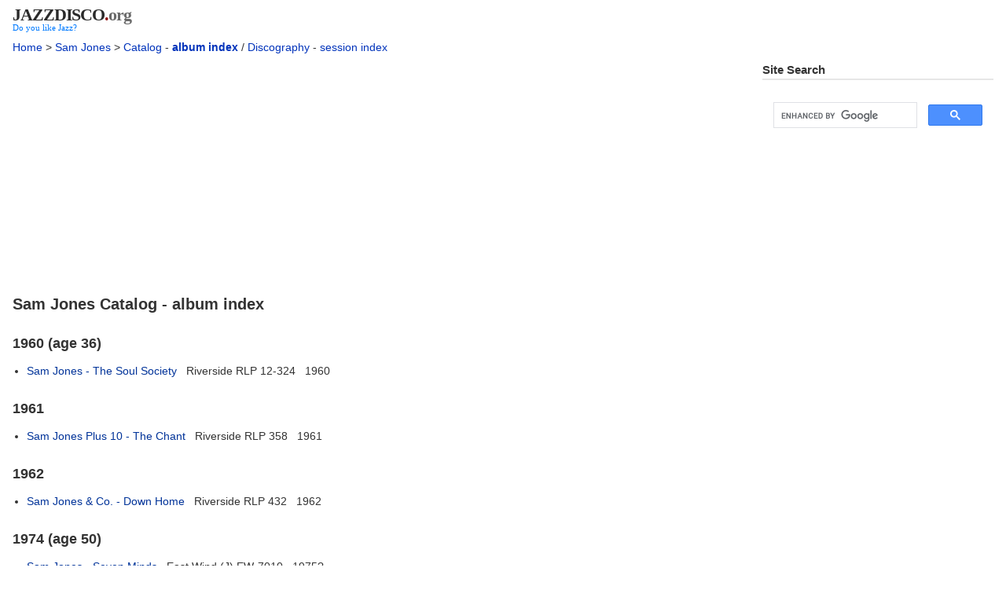

--- FILE ---
content_type: text/html
request_url: https://www.jazzdisco.org/sam-jones/catalog/album-index/
body_size: 13306
content:
<!DOCTYPE html>
<html lang="en-US">
<head>
<meta charset="ISO-8859-1">
<meta name="viewport" content="width=device-width, initial-scale=1">
<meta name="description" content="Sam Jones [Samuel Jones] (born November 12, 1924, Jacksonville, FL; died December 15, 1981, NYC; aged 57), bass.">
<meta name="author" content="Jazz Discography Project">
<base href="https://www.jazzdisco.org/sam-jones/catalog/album-index/">
<link rel="canonical" href="https://www.jazzdisco.org/sam-jones/catalog/album-index/">
<link rel="stylesheet" type="text/css" href="/styles/default.css">
<link rel="start" href="/">
<link rel="next" href="/sam-jones/discography/">
<link rel="prev" href="/sam-jones/catalog/">
<link rel="index" href="/sam-jones/catalog/">
<link rel="shortcut icon" href="/favicon.ico" type="image/vnd.microsoft.icon">
<link rel="icon" href="/favicon.ico" type="image/vnd.microsoft.icon">
<title>Sam Jones Catalog - album index</title>
<!-- The AdSense code -->
<script async src="https://pagead2.googlesyndication.com/pagead/js/adsbygoogle.js?client=ca-pub-4379017621422037"
     crossorigin="anonymous"></script>
<!-- Google tag (gtag.js) -->
<script async src="https://www.googletagmanager.com/gtag/js?id=G-3LMG1LFM6T"></script>
<script>
  window.dataLayer = window.dataLayer || [];
  function gtag(){dataLayer.push(arguments);}
  gtag('js', new Date());

  gtag('config', 'G-3LMG1LFM6T');
</script>
</head>
<body>
<div id="container" class="container-fluid p-2 px-md-3">
<div id="header">
<div id="masthead">
<div id="masthead-logo">
<div id="site-id"><a href="https://www.jazzdisco.org/"><span class="hide">www.</span><span class="domain">jazzdisco</span><span class="dot">.</span><span class="gtld">org</span></a></div>
<div id="tagline">Do you like Jazz?</div>
<!-- id="masthead-logo" --></div>
<div id="masthead-search">
<!-- id="masthead-search" --></div>
<!-- id="masthead" --></div>
<!-- Navigation Content Header -->
<p id="breadcrumb"><a href="/">Home</a> &gt; <a href="/sam-jones/">Sam Jones</a> &gt; <a href="/sam-jones/catalog/">Catalog</a> - <b><a href="/sam-jones/catalog/album-index/">album index</a></b> / <a href="/sam-jones/discography/">Discography</a> - <a href="/sam-jones/discography/session-index/">session index</a></p>
<!-- Navigation Content Header ends here -->
<!-- id="header" --></div>
<div id="wrapper" class="row gx-lg-4">
<div id="content" class="col-lg-9">
<!-- Ad at the top -->
<div class="sponsor" id="asc_adsTop">
<script async src="https://pagead2.googlesyndication.com/pagead/js/adsbygoogle.js?client=ca-pub-4379017621422037"
     crossorigin="anonymous"></script>
<!-- adsTop -->
<ins class="adsbygoogle"
     style="display:block"
     data-ad-client="ca-pub-4379017621422037"
     data-ad-slot="5166449564"
     data-ad-format="auto"
     data-full-width-responsive="true"></ins>
<script>
     (adsbygoogle = window.adsbygoogle || []).push({});
</script>
<!-- id="asc_adsTop" --></div>
<!-- Ad at the top ends here -->
<h1>Sam Jones Catalog - album index</h1>
<div id="start-here"><!-- id="start-here" --></div>
<div id="record-data">
<h2>1960 (age 36)</h2>
<ul>
<li><a href="../#riverside-rlp-12-324" name="riverside-rlp-12-324">Sam Jones - The Soul Society</a> &nbsp; Riverside RLP 12-324 &nbsp; 1960
</ul>
<h2>1961</h2>
<ul>
<li><a href="../#riverside-rlp-358" name="riverside-rlp-358">Sam Jones Plus 10 - The Chant</a> &nbsp; Riverside RLP 358 &nbsp; 1961
</ul>
<h2>1962</h2>
<ul>
<li><a href="../#riverside-rlp-432" name="riverside-rlp-432">Sam Jones &amp; Co. - Down Home</a> &nbsp; Riverside RLP 432 &nbsp; 1962
</ul>
<h2>1974 (age 50)</h2>
<ul>
<li><a href="../#east-wind-ew-7010" name="east-wind-ew-7010">Sam Jones - Seven Minds</a> &nbsp; East Wind (J) EW-7010 &nbsp; 1975?
</ul>
<h2>1976</h2>
<ul>
<li><a href="../#xanadu-129" name="xanadu-129">Sam Jones - Cello Again</a> &nbsp; Xanadu 129 &nbsp; 1976
</ul>
<h2>1977</h2>
<ul>
<li><a href="../#muse-mr-5149" name="muse-mr-5149">Sam Jones - Something In Common</a> &nbsp; Muse MR 5149 &nbsp; 1978
<li><a href="../#xanadu-150" name="xanadu-150">Sam Jones - Changes And Things</a> &nbsp; Xanadu 150 &nbsp; 1978
</ul>
<h2>1978</h2>
<ul>
<li><a href="../#steeplechase-scs-1097" name="steeplechase-scs-1097">Sam Jones Quintet - Visitation</a> &nbsp; SteepleChase (D) SCS 1097 &nbsp; 1978
<li><a href="../#steeplechase-sccd-31097" name="steeplechase-sccd-31097">Sam Jones Quintet - Visitation</a> &nbsp; SteepleChase (D) SCCD 31097 &nbsp; 1988
</ul>
<h2>1979</h2>
<ul>
<li><a href="../#interplay-ip-7720" name="interplay-ip-7720">Sam Jones Trio - The Bassist!</a> &nbsp; Interplay IP-7720 &nbsp; 1980
<li><a href="../#interplay-ip-7726" name="interplay-ip-7726">Sam Jones 12 Piece Band - Something New</a> &nbsp; Interplay IP-7726 &nbsp; 1979
</ul>
<!-- id="record-data" --></div>
<div id="ends-here"><!-- id="ends-here" --></div>
<!-- Ad at the bottom -->
<div class="sponsor" id="asc_adsBottom">
<script async src="https://pagead2.googlesyndication.com/pagead/js/adsbygoogle.js?client=ca-pub-4379017621422037"
     crossorigin="anonymous"></script>
<!-- adsBottom -->
<ins class="adsbygoogle"
     style="display:block"
     data-ad-client="ca-pub-4379017621422037"
     data-ad-slot="8898645169"
     data-ad-format="auto"
     data-full-width-responsive="true"></ins>
<script>
     (adsbygoogle = window.adsbygoogle || []).push({});
</script>
<!-- id="asc_adsBottom" --></div>
<!-- Ad at the bottom ends here -->
<!-- Navigation Content Footer -->
<p id="navigator"><a href="/sam-jones/catalog/">&lt;&lt; Previous Page</a> | <a href="/sam-jones/catalog/album-index/">Return to Top</a> | <a href="/sam-jones/discography/">Next Page &gt;&gt;</a></p>
<!-- Navigation Content Footer ends here -->
<!-- id="content" class="col-lg-9" --></div>
<div id="sidebar" class="col-lg-3">
<div id="sidebar-search">
<h2>Site Search</h2>
<!-- Programmable Search Engine -->
<div class="search" id="asc_adsSearch">
<!-- adsSearch -->
<script async src="https://cse.google.com/cse.js?cx=d3771f0dc080d8936"></script>
<div class="gcse-search"></div>
<!-- id="asc_adsSearch" --></div>
<!-- Programmable Search Engine ends here -->
<!-- id="sidebar-search" --></div>
<!-- Ad on the right -->
<div class="sponsor" id="asc_adsRight">
<script async src="https://pagead2.googlesyndication.com/pagead/js/adsbygoogle.js?client=ca-pub-4379017621422037"
     crossorigin="anonymous"></script>
<!-- adsRight -->
<ins class="adsbygoogle"
     style="display:block"
     data-ad-client="ca-pub-4379017621422037"
     data-ad-slot="4328844761"
     data-ad-format="auto"
     data-full-width-responsive="true"></ins>
<script>
     (adsbygoogle = window.adsbygoogle || []).push({});
</script>
<!-- id="asc_adsRight" --></div>
<!-- Ad on the right ends here -->
<div id="sidebar-project">
<h2><a href="/sam-jones/">Sam Jones</a> Discography Project</h2>
<h3>List of albums/singles by catalogue number:</h3>
<ul>
<li>Sam Jones <a href="/sam-jones/catalog/">Catalog</a> - <a href="/sam-jones/catalog/album-index/">album index</a>
</ul>
<h3>List of sessions by recorded date &amp; location:</h3>
<ul>
<li>Sam Jones <a href="/sam-jones/discography/">Discography</a> - <a href="/sam-jones/discography/session-index/">session index</a>
</ul>
<!-- id="sidebar-project" --></div>
<div id="sidebar-see-also">
<h2>See Also</h2>
<div class="a-to-z-wrapper row g-0">
<div class="first-box col-6 col-lg-12">
<ul>
<li><a href="/cannonball-adderley/catalog/album-index/">Cannonball Adderley</a>
<li><a href="/joe-alexander-2-/catalog/album-index/">Joe Alexander [2]</a>
<li><a href="/gene-ammons/catalog/album-index/">Gene Ammons</a>
<li><a href="/chet-baker/catalog/album-index/">Chet Baker</a>
<li><a href="/walter-bishop-jr/catalog/album-index/">Walter Bishop Jr.</a>
<li><a href="/tina-brooks/catalog/album-index/">Tina Brooks</a>
<li><a href="/ray-bryant/catalog/album-index/">Ray Bryant</a>
<li><a href="/kenny-burrell/catalog/album-index/">Kenny Burrell</a>
<li><a href="/donald-byrd/catalog/album-index/">Donald Byrd</a>
<li><a href="/james-clay/catalog/album-index/">James Clay</a>
<li><a href="/arnett-cobb/catalog/album-index/">Arnett Cobb</a>
<li><a href="/al-cohn/catalog/album-index/">Al Cohn</a>
<li><a href="/george-coleman/catalog/album-index/">George Coleman</a>
<li><a href="/lou-donaldson/catalog/album-index/">Lou Donaldson</a>
<li><a href="/kenny-dorham/catalog/album-index/">Kenny Dorham</a>
<li><a href="/kenny-drew/catalog/album-index/">Kenny Drew</a>
<li><a href="/ted-dunbar/catalog/album-index/">Ted Dunbar</a>
<li><a href="/bill-evans/catalog/album-index/">Bill Evans</a>
<li><a href="/art-farmer/catalog/album-index/">Art Farmer</a>
<li><a href="/victor-feldman/catalog/album-index/">Victor Feldman</a>
<li><a href="/curtis-fuller/catalog/album-index/">Curtis Fuller</a>
<li><a href="/red-garland/catalog/album-index/">Red Garland</a>
<li><a href="/stan-getz/catalog/album-index/">Stan Getz</a>
<li><a href="/dizzy-gillespie/catalog/album-index/">Dizzy Gillespie</a>
<li><a href="/dexter-gordon/catalog/album-index/">Dexter Gordon</a>
<li><a href="/grant-green/catalog/album-index/">Grant Green</a>
<li><a href="/johnny-griffin/catalog/album-index/">Johnny Griffin</a>
<li><a href="/barry-harris/catalog/album-index/">Barry Harris</a>
<li><a href="/louis-hayes/catalog/album-index/">Louis Hayes</a>
<li><a href="/tubby-hayes/catalog/album-index/">Tubby Hayes</a>
<li><a href="/jimmy-heath/catalog/album-index/">Jimmy Heath</a>
<li><a href="/freddie-hubbard/catalog/album-index/">Freddie Hubbard</a>
<li><a href="/milt-jackson/catalog/album-index/">Milt Jackson</a>
<li><a href="/hank-jones/catalog/album-index/">Hank Jones</a>
<li><a href="/philly-joe-jones/catalog/album-index/">Philly Joe Jones</a>
<li><a href="/clifford-jordan/catalog/album-index/">Clifford Jordan</a>
</ul>
<!-- class="first-box col-6 col-lg-12" --></div>
<div class="second-box col-6 col-lg-12">
<ul>
<li><a href="/duke-jordan/catalog/album-index/">Duke Jordan</a>
<li><a href="/wynton-kelly/catalog/album-index/">Wynton Kelly</a>
<li><a href="/harold-land/catalog/album-index/">Harold Land</a>
<li><a href="/yusef-lateef/catalog/album-index/">Yusef Lateef</a>
<li><a href="/johnny-lytle/catalog/album-index/">Johnny Lytle</a>
<li><a href="/dodo-marmarosa/catalog/album-index/">Dodo Marmarosa</a>
<li><a href="/brother-jack-mcduff/catalog/album-index/">Brother Jack McDuff</a>
<li><a href="/blue-mitchell/catalog/album-index/">Blue Mitchell</a>
<li><a href="/thelonious-monk/catalog/album-index/">Thelonious Monk</a>
<li><a href="/wes-montgomery/catalog/album-index/">Wes Montgomery</a>
<li><a href="/james-moody/catalog/album-index/">James Moody</a>
<li><a href="/the-new-york-bass-violin-choir/catalog/album-index/">The New York Bass Violin Choir</a>
<li><a href="/phineas-newborn-jr/catalog/album-index/">Phineas Newborn Jr.</a>
<li><a href="/sam-noto/catalog/album-index/">Sam Noto</a>
<li><a href="/horace-parlan/catalog/album-index/">Horace Parlan</a>
<li><a href="/cecil-payne/catalog/album-index/">Cecil Payne</a>
<li><a href="/oscar-peterson/catalog/album-index/">Oscar Peterson</a>
<li><a href="/bud-powell/catalog/album-index/">Bud Powell</a>
<li><a href="/julian-priester/catalog/album-index/">Julian Priester</a>
<li><a href="/jimmy-raney/catalog/album-index/">Jimmy Raney</a>
<li><a href="/sonny-red/catalog/album-index/">Sonny Red</a>
<li><a href="/dizzy-reece/catalog/album-index/">Dizzy Reece</a>
<li><a href="/archie-shepp/catalog/album-index/">Archie Shepp</a>
<li><a href="/jimmy-smith/catalog/album-index/">Jimmy Smith</a>
<li><a href="/louis-smith/catalog/album-index/">Louis Smith</a>
<li><a href="/les-spann/catalog/album-index/">Les Spann</a>
<li><a href="/stars-of-jazz/catalog/album-index/">Stars Of Jazz</a>
<li><a href="/art-taylor/catalog/album-index/">Art Taylor</a>
<li><a href="/bobby-timmons/catalog/album-index/">Bobby Timmons</a>
<li><a href="/stanley-turrentine/catalog/album-index/">Stanley Turrentine</a>
<li><a href="/harold-vick/catalog/album-index/">Harold Vick</a>
<li><a href="/cedar-walton/catalog/album-index/">Cedar Walton</a>
<li><a href="/roosevelt-wardell/catalog/album-index/">Roosevelt Wardell</a>
<li><a href="/don-wilkerson/catalog/album-index/">Don Wilkerson</a>
<li><a href="/claude-williamson/catalog/album-index/">Claude Williamson</a>
<li><a href="/xanadu-at-montreux/catalog/album-index/">Xanadu At Montreux</a>
</ul>
<!-- class="second-box col-6 col-lg-12" --></div>
<!-- class="a-to-z-wrapper row g-0" --></div>
<!-- id="sidebar-see-also" --></div>
<!-- id="sidebar" class="col-lg-3" --></div>
<!-- id="wrapper" class="row gx-lg-4" --></div>
<div id="footer">
<p class="noshade">
Copyright (c) 2001-2003 Group TGS.<br>
Copyright (c) 2003-2026 <a href="https://www.jazzdisco.org/">Jazz Discography Project</a>.<br>
Permission is granted to copy, distribute and/or modify this document under the terms of the GNU Free Documentation License, Version 1.3 or any later version published by the Free Software Foundation; with no Invariant Sections, no Front-Cover Texts, and no Back-Cover Texts. A copy of the license is included in the section entitled &quot;<a href="https://www.gnu.org/licenses/fdl-1.3.en.html">GNU Free Documentation License</a>&quot;.
<!-- class="noshade" --></p>
<!-- id="footer" --></div>
<!-- id="container" class="container-fluid p-2 px-md-3" --></div>
</body>
</html>


--- FILE ---
content_type: text/html; charset=utf-8
request_url: https://www.google.com/recaptcha/api2/aframe
body_size: 116
content:
<!DOCTYPE HTML><html><head><meta http-equiv="content-type" content="text/html; charset=UTF-8"></head><body><script nonce="UkCErRvvHXXGlr7RicfLMQ">/** Anti-fraud and anti-abuse applications only. See google.com/recaptcha */ try{var clients={'sodar':'https://pagead2.googlesyndication.com/pagead/sodar?'};window.addEventListener("message",function(a){try{if(a.source===window.parent){var b=JSON.parse(a.data);var c=clients[b['id']];if(c){var d=document.createElement('img');d.src=c+b['params']+'&rc='+(localStorage.getItem("rc::a")?sessionStorage.getItem("rc::b"):"");window.document.body.appendChild(d);sessionStorage.setItem("rc::e",parseInt(sessionStorage.getItem("rc::e")||0)+1);localStorage.setItem("rc::h",'1769090362206');}}}catch(b){}});window.parent.postMessage("_grecaptcha_ready", "*");}catch(b){}</script></body></html>